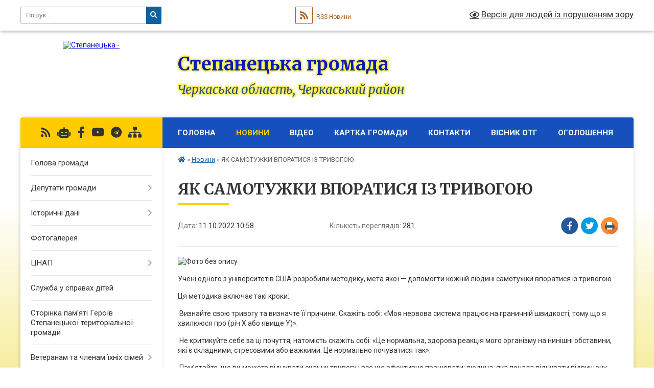

--- FILE ---
content_type: text/html; charset=UTF-8
request_url: https://stepanecka-gromada.gov.ua/news/1665475249/
body_size: 18242
content:
<!DOCTYPE html>
<html lang="uk">
<head>
	<!--[if IE]><meta http-equiv="X-UA-Compatible" content="IE=edge"><![endif]-->
	<meta charset="utf-8">
	<meta name="viewport" content="width=device-width, initial-scale=1">
	<!--[if IE]><script>
		document.createElement('header');
		document.createElement('nav');
		document.createElement('main');
		document.createElement('section');
		document.createElement('article');
		document.createElement('aside');
		document.createElement('footer');
		document.createElement('figure');
		document.createElement('figcaption');
	</script><![endif]-->
	<title>ЯК САМОТУЖКИ ВПОРАТИСЯ ІЗ ТРИВОГОЮ | Степанецька громада</title>
	<meta name="description" content=". . Учені одного з університетів США розробили методику, мета якої &amp;mdash; допомогти кожній людині самотужки впоратися із тривогою.. . Ця методика включає такі кроки: . .  Визнайте свою тривогу та визначте її причини. Скажіть собі">
	<meta name="keywords" content="ЯК, САМОТУЖКИ, ВПОРАТИСЯ, ІЗ, ТРИВОГОЮ, |, Степанецька, громада">

	
		<meta property="og:image" content="https://rada.info/upload/users_files/35777400/7e6480c117dc7eb47f0387cd18bf6b58.jpg">
	<meta property="og:image:width" content="1280">
	<meta property="og:image:height" content="1280">
			<meta property="og:title" content="ЯК САМОТУЖКИ ВПОРАТИСЯ ІЗ ТРИВОГОЮ">
				<meta property="og:type" content="article">
	<meta property="og:url" content="https://stepanecka-gromada.gov.ua/news/1665475249/">
		
		<link rel="apple-touch-icon" sizes="57x57" href="https://gromada.org.ua/apple-icon-57x57.png">
	<link rel="apple-touch-icon" sizes="60x60" href="https://gromada.org.ua/apple-icon-60x60.png">
	<link rel="apple-touch-icon" sizes="72x72" href="https://gromada.org.ua/apple-icon-72x72.png">
	<link rel="apple-touch-icon" sizes="76x76" href="https://gromada.org.ua/apple-icon-76x76.png">
	<link rel="apple-touch-icon" sizes="114x114" href="https://gromada.org.ua/apple-icon-114x114.png">
	<link rel="apple-touch-icon" sizes="120x120" href="https://gromada.org.ua/apple-icon-120x120.png">
	<link rel="apple-touch-icon" sizes="144x144" href="https://gromada.org.ua/apple-icon-144x144.png">
	<link rel="apple-touch-icon" sizes="152x152" href="https://gromada.org.ua/apple-icon-152x152.png">
	<link rel="apple-touch-icon" sizes="180x180" href="https://gromada.org.ua/apple-icon-180x180.png">
	<link rel="icon" type="image/png" sizes="192x192"  href="https://gromada.org.ua/android-icon-192x192.png">
	<link rel="icon" type="image/png" sizes="32x32" href="https://gromada.org.ua/favicon-32x32.png">
	<link rel="icon" type="image/png" sizes="96x96" href="https://gromada.org.ua/favicon-96x96.png">
	<link rel="icon" type="image/png" sizes="16x16" href="https://gromada.org.ua/favicon-16x16.png">
	<link rel="manifest" href="https://gromada.org.ua/manifest.json">
	<meta name="msapplication-TileColor" content="#ffffff">
	<meta name="msapplication-TileImage" content="https://gromada.org.ua/ms-icon-144x144.png">
	<meta name="theme-color" content="#ffffff">
	
	
		<meta name="robots" content="">
	
	<link rel="preconnect" href="https://fonts.googleapis.com">
	<link rel="preconnect" href="https://fonts.gstatic.com" crossorigin>
	<link href="https://fonts.googleapis.com/css?family=Merriweather:400i,700|Roboto:400,400i,700,700i&amp;subset=cyrillic-ext" rel="stylesheet">

    <link rel="preload" href="https://cdnjs.cloudflare.com/ajax/libs/font-awesome/5.9.0/css/all.min.css" as="style">
	<link rel="stylesheet" href="https://cdnjs.cloudflare.com/ajax/libs/font-awesome/5.9.0/css/all.min.css" integrity="sha512-q3eWabyZPc1XTCmF+8/LuE1ozpg5xxn7iO89yfSOd5/oKvyqLngoNGsx8jq92Y8eXJ/IRxQbEC+FGSYxtk2oiw==" crossorigin="anonymous" referrerpolicy="no-referrer" />
	
    <link rel="preload" href="//gromada.org.ua/themes/nature/css/styles_vip.css?v=3.31" as="style">
	<link rel="stylesheet" href="//gromada.org.ua/themes/nature/css/styles_vip.css?v=3.31">
	<link rel="stylesheet" href="//gromada.org.ua/themes/nature/css/9917/theme_vip.css?v=1769907536">
	
		<!--[if lt IE 9]>
	<script src="https://oss.maxcdn.com/html5shiv/3.7.2/html5shiv.min.js"></script>
	<script src="https://oss.maxcdn.com/respond/1.4.2/respond.min.js"></script>
	<![endif]-->
	<!--[if gte IE 9]>
	<style type="text/css">
		.gradient { filter: none; }
	</style>
	<![endif]-->

</head>
<body class="">

	<a href="#top_menu" class="skip-link link" aria-label="Перейти до головного меню (Alt+1)" accesskey="1">Перейти до головного меню (Alt+1)</a>
	<a href="#left_menu" class="skip-link link" aria-label="Перейти до бічного меню (Alt+2)" accesskey="2">Перейти до бічного меню (Alt+2)</a>
    <a href="#main_content" class="skip-link link" aria-label="Перейти до головного вмісту (Alt+3)" accesskey="3">Перейти до текстового вмісту (Alt+3)</a>



		<div id="all_screen">

						<section class="search_menu">
				<div class="wrap">
					<div class="row">
						<div class="grid-25 fl">
							<form action="https://stepanecka-gromada.gov.ua/search/" class="search">
								<input type="text" name="q" value="" placeholder="Пошук..." aria-label="Введіть пошукову фразу" required>
								<button type="submit" name="search" value="y" aria-label="Натисніть для здійснення пошуку"><i class="fa fa-search"></i></button>
							</form>
							<a id="alt_version_eye" href="#" title="Версія для людей із порушенням зору" onclick="return set_special('67af7df046d3d24a20f57b1740da64eb0eb1333c');"><i class="far fa-eye"></i></a>
						</div>
						<div class="grid-75">
							<div class="row">
								<div class="grid-25" style="padding-top: 13px;">
									<div id="google_translate_element"></div>
								</div>
								<div class="grid-25" style="padding-top: 13px;">
									<a href="https://gromada.org.ua/rss/9917/" class="rss" title="RSS-стрічка"><span><i class="fa fa-rss"></i></span> RSS-Новини</a>
								</div>
								<div class="grid-50 alt_version_block">

									<div class="alt_version">
										<a href="#" class="set_special_version" onclick="return set_special('67af7df046d3d24a20f57b1740da64eb0eb1333c');"><i class="far fa-eye"></i> Версія для людей із порушенням зору</a>
									</div>

								</div>
								<div class="clearfix"></div>
							</div>
						</div>
						<div class="clearfix"></div>
					</div>
				</div>
			</section>
			
			<header>
				<div class="wrap">
					<div class="row">

						<div class="grid-25 logo fl">
							<a href="https://stepanecka-gromada.gov.ua/" id="logo">
								<img src="https://rada.info/upload/users_files/35777400/gerb/stepancy_gerb_png-1.png" alt="Степанецька - ">
							</a>
						</div>
						<div class="grid-75 title fr">
							<div class="slogan_1">Степанецька громада</div>
							<div class="slogan_2">Черкаська область, Черкаський район</div>
						</div>
						<div class="clearfix"></div>

					</div>
				</div>
			</header>

			<div class="wrap">
				<section class="middle_block">

					<div class="row">
						<div class="grid-75 fr">
							<nav class="main_menu" id="top_menu">
								<ul>
																		<li class="">
										<a href="https://stepanecka-gromada.gov.ua/main/">Головна</a>
																													</li>
																		<li class="active">
										<a href="https://stepanecka-gromada.gov.ua/news/">Новини</a>
																													</li>
																		<li class=" has-sub">
										<a href="https://stepanecka-gromada.gov.ua/video-21-26-20-03-10-2017/">Відео</a>
																				<button onclick="return show_next_level(this);" aria-label="Показати підменю"></button>
																														<ul>
																						<li>
												<a href="https://stepanecka-gromada.gov.ua/reportazh-1523451910/">Репортаж</a>
																																			</li>
																																</ul>
																			</li>
																		<li class="">
										<a href="https://stepanecka-gromada.gov.ua/structure/">Картка громади</a>
																													</li>
																		<li class="">
										<a href="https://stepanecka-gromada.gov.ua/feedback/">Контакти</a>
																													</li>
																		<li class="">
										<a href="https://stepanecka-gromada.gov.ua/visnik-otg-14-15-15-13-12-2017/">Вісник ОТГ</a>
																													</li>
																		<li class=" has-sub">
										<a href="https://stepanecka-gromada.gov.ua/more_news/">Оголошення</a>
																				<button onclick="return show_next_level(this);" aria-label="Показати підменю"></button>
																														<ul>
																						<li>
												<a href="https://stepanecka-gromada.gov.ua/aktualni-zbori-koshtiv-16-33-47-05-04-2023/">Актуальні збори коштів</a>
																																			</li>
																																</ul>
																			</li>
																										</ul>

								<button class="menu-button" id="open-button" tabindex="-1"><i class="fas fa-bars"></i> Меню сайту</button>

							</nav>
							<div class="clearfix"></div>

														<section class="bread_crumbs">
								<div xmlns:v="http://rdf.data-vocabulary.org/#"><a href="https://stepanecka-gromada.gov.ua/" title="Головна сторінка"><i class="fas fa-home"></i></a> &raquo; <a href="https://stepanecka-gromada.gov.ua/news/" aria-current="page">Новини</a>  &raquo; <span>ЯК САМОТУЖКИ ВПОРАТИСЯ ІЗ ТРИВОГОЮ</span></div>
							</section>
							
							<main id="main_content">

																											<h1>ЯК САМОТУЖКИ ВПОРАТИСЯ ІЗ ТРИВОГОЮ</h1>


<div class="row">
	<div class="grid-30 one_news_date">
		Дата: <span>11.10.2022 10:58</span>
	</div>
	<div class="grid-30 one_news_count">
		Кількість переглядів: <span>281</span>
	</div>
		<div class="grid-30 one_news_socials">
		<button class="social_share" data-type="fb" aria-label="Поширити у Фейсбук"><img src="//gromada.org.ua/themes/nature/img/share/fb.png" alt="Іконака Фейсбук"></button>
		<button class="social_share" data-type="tw" aria-label="Поширити у Твітер"><img src="//gromada.org.ua/themes/nature/img/share/tw.png" alt="Іконка Твітер"></button>
		<button class="print_btn" onclick="window.print();" aria-label="Надрукувати"><img src="//gromada.org.ua/themes/nature/img/share/print.png" alt="Іконка принтеру"></button>
	</div>
		<div class="clearfix"></div>
</div>

<hr>

<p><img alt="Фото без опису"  alt="" src="https://rada.info/upload/users_files/35777400/7e6480c117dc7eb47f0387cd18bf6b58.jpg" style="width: 1280px; height: 1280px;" /></p>

<p>Учені одного з університетів США розробили методику, мета якої &mdash; допомогти кожній людині самотужки впоратися із тривогою.</p>

<p>Ця методика включає такі кроки:&nbsp;</p>

<p>&nbsp;Визнайте свою тривогу та визначте її причини. Скажіть собі: &laquo;Моя нервова система працює на граничній швидкості, тому що я хвилююся про (річ Х або явище Y)&raquo;.</p>

<p>&nbsp;Не критикуйте себе за ці почуття, натомість скажіть собі: &laquo;Це нормальна, здорова реакція мого організму на нинішні обставини, які є складними, стресовими або важкими. Це нормально почуватися так&raquo;.</p>

<p>&nbsp;Пам&rsquo;ятайте, що ви можете відчувати сильну тривогу і все ще ефективно працювати: людина, яка почала відчувати підвищену тривожність, може ще протягом тривалого часу працювати цілком добре &mdash; так само, як вона робила це раніше.&nbsp;</p>

<p>Згадайте попередні моменти в мирний час, коли ви сильно хвилювалися, але все одно успішно робили те, що було потрібно.&nbsp;</p>

<p>Можливо, раніше у вашому житті були моменти, сповнені тривоги перед подією чи зустріччю, проте пізніше хтось (наприклад, ваш керівник на роботі) сказав, що ви чудово впоралися з роботою.</p>

<p>&nbsp;Правильно осмислюйте те, що відбувається. Напади паніки часто викликають у вас відчуття, ніби ви вмираєте або маєте серцевий напад.&nbsp;</p>

<p>Нагадайте собі: &laquo;У мене напад паніки, але він нешкідливий, тимчасовий, і мені нічого не потрібно робити&raquo;.&nbsp;</p>

<p>Крім того, майте на увазі, що те, що ви відчуваєте під час панічного нападу, насправді є протилежним реальним ознакам неминучої смерті. У даному випадку ваше тіло активує реакцію &laquo;борись або тікай&raquo;, тобто систему, що виникла в людей у процесі еволюції, систему, яка сприяє виживанню.</p>

<p>&nbsp;Перевіряйте свої думки. Люди із тривожністю часто зосереджуються на найгірших сценаріях. Щоб подолати ці тривоги, подумайте, наскільки вони реальні.&nbsp;</p>

<p>Скажімо, ви нервуєте через складну ситуацію, яка виникла на роботі. Замість того, щоб думати про якісь вчинки, зумовлені відчаєм, скажіть собі: &laquo;Я нервую, але я готовий. Деякі речі підуть добре, а деякі &mdash; ні&raquo;.&nbsp;</p>

<p>Переосмислення ваших страхів допомагає навчити ваш мозок знаходити раціональний спосіб справлятися зі своїми тривожними думками.</p>

<p>Продовження в наступних публікаціях.</p>

<p>Юлія Ворман, практичний психолог<br />
Джерело: Mozok. Ua</p>
<div class="clearfix"></div>

<hr>



<p><a href="https://stepanecka-gromada.gov.ua/news/" class="btn btn-grey">&laquo; повернутися</a></p>																	
							</main>
						</div>
						<div class="grid-25 fl">

							<div class="project_name">
								<a href="https://gromada.org.ua/rss/9917/" rel="nofollow" target="_blank" title="RSS-стрічка новин сайту"><i class="fas fa-rss"></i></a>
																<a href="https://stepanecka-gromada.gov.ua/feedback/#chat_bot" title="Наша громада в смартфоні"><i class="fas fa-robot"></i></a>
																																<a href="https://www.facebook.com/profile.php?id=100068970617449" rel="nofollow" target="_blank" title="Приєднуйтесь до нас у Facebook"><i class="fab fa-facebook-f"></i></a>								<a href="https://www.youtube.com/channel/UC6XhHfEn2JvjvSMeSc-Vt0w" rel="nofollow" target="_blank" title="Наш Youtube-канал"><i class="fab fa-youtube"></i></a>								<a href="https://t.me/stepanetska" rel="nofollow" target="_blank" title="Група в Телеграм"><i class="fab fa-telegram"></i></a>								<a href="https://stepanecka-gromada.gov.ua/sitemap/" title="Мапа сайту"><i class="fas fa-sitemap"></i></a>
							</div>
							<aside class="left_sidebar">
				
								
																<nav class="sidebar_menu" id="left_menu">
									<ul>
																				<li class="">
											<a href="https://stepanecka-gromada.gov.ua/golova-gromadi-14-13-37-13-07-2017/">Голова громади</a>
																																</li>
																				<li class=" has-sub">
											<a href="https://stepanecka-gromada.gov.ua/deputati-gromadi-22-16-37-24-07-2017/">Депутати громади</a>
																						<button onclick="return show_next_level(this);" aria-label="Показати підменю"></button>
																																	<i class="fa fa-chevron-right"></i>
											<ul>
																								<li class="">
													<a href="https://stepanecka-gromada.gov.ua/deputati-gromadi-22-17-33-24-07-2017/">Депутати громади</a>
																																						</li>
																								<li class="">
													<a href="https://stepanecka-gromada.gov.ua/postijni-komisii-stepaneckoi-silskoi-radi-22-21-14-24-07-2017/">Постійні комісії Степанецької сільської ради</a>
																																						</li>
																																			</ul>
																					</li>
																				<li class=" has-sub">
											<a href="https://stepanecka-gromada.gov.ua/istorichni-dani-10-06-55-11-06-2025/">Історичні дані</a>
																						<button onclick="return show_next_level(this);" aria-label="Показати підменю"></button>
																																	<i class="fa fa-chevron-right"></i>
											<ul>
																								<li class="">
													<a href="https://stepanecka-gromada.gov.ua/stepanci-15-01-03-18-07-2025/">Степанці</a>
																																						</li>
																								<li class="">
													<a href="https://stepanecka-gromada.gov.ua/martinivskij-okrug-15-01-22-18-07-2025/">Мартинівський округ</a>
																																						</li>
																								<li class="">
													<a href="https://stepanecka-gromada.gov.ua/taganchanskij-okrug-15-01-52-18-07-2025/">Таганчанський округ</a>
																																						</li>
																								<li class="">
													<a href="https://stepanecka-gromada.gov.ua/berkozivskij-okrug-15-02-05-18-07-2025/">Беркозівський округ</a>
																																						</li>
																								<li class="">
													<a href="https://stepanecka-gromada.gov.ua/kopijuvatskij-okrug-15-02-22-18-07-2025/">Копіюватський округ</a>
																																						</li>
																								<li class="">
													<a href="https://stepanecka-gromada.gov.ua/polstvinskij-okrug-15-02-40-18-07-2025/">Полствинський округ</a>
																																						</li>
																																			</ul>
																					</li>
																				<li class="">
											<a href="https://stepanecka-gromada.gov.ua/photo/">Фотогалерея</a>
																																</li>
																				<li class=" has-sub">
											<a href="https://stepanecka-gromada.gov.ua/cnap-14-00-27-20-07-2020/">ЦНАП</a>
																						<button onclick="return show_next_level(this);" aria-label="Показати підменю"></button>
																																	<i class="fa fa-chevron-right"></i>
											<ul>
																								<li class="">
													<a href="https://stepanecka-gromada.gov.ua/pro-cnap-14-01-07-20-07-2020/">ПРО ЦНАП</a>
																																						</li>
																								<li class="">
													<a href="https://stepanecka-gromada.gov.ua/kontakti-15-34-09-18-07-2023/">КОНТАКТИ</a>
																																						</li>
																								<li class="">
													<a href="https://stepanecka-gromada.gov.ua/rezhim-roboti-14-04-44-20-07-2020/">Розклад роботи</a>
																																						</li>
																								<li class="">
													<a href="https://stepanecka-gromada.gov.ua/perelik-administrativnih-poslug-11-26-29-29-09-2020/">ПЕРЕЛІК АДМІНІСТРАТИВНИХ ПОСЛУГ</a>
																																						</li>
																								<li class="">
													<a href="https://stepanecka-gromada.gov.ua/viizne-vrm-cnap-14-54-38-20-01-2025/">Виїзне ВРМ ЦНАП</a>
																																						</li>
																								<li class="">
													<a href="https://stepanecka-gromada.gov.ua/servis-mobilnij-administrator-15-24-31-20-12-2024/">Сервіс "Мобільний адміністратор"</a>
																																						</li>
																								<li class="">
													<a href="https://stepanecka-gromada.gov.ua/normativnopravovi-dokumenti-14-03-46-20-07-2020/">НОРМАТИВНО-ПРАВОВІ ДОКУМЕНТИ</a>
																																						</li>
																																			</ul>
																					</li>
																				<li class="">
											<a href="https://stepanecka-gromada.gov.ua/sluzhba-u-spravah-ditej-16-09-12-11-12-2025/">Служба у справах дітей</a>
																																</li>
																				<li class="">
											<a href="https://stepanecka-gromada.gov.ua/storinka-pamyati-geroiv-stepaneckoi-teritorialnoi-gromadi-12-50-28-03-04-2023/">Сторінка пам'яті Героїв Степанецької територіальної громади</a>
																																</li>
																				<li class=" has-sub">
											<a href="https://stepanecka-gromada.gov.ua/veteranam-ta-chlenam-ihnih-simej-14-09-35-02-07-2024/">Ветеранам та членам їхніх сімей</a>
																						<button onclick="return show_next_level(this);" aria-label="Показати підменю"></button>
																																	<i class="fa fa-chevron-right"></i>
											<ul>
																								<li class="">
													<a href="https://stepanecka-gromada.gov.ua/garantii-pilgi-ta-statusi-16-14-40-02-07-2024/">Гарантії, пільги та статуси</a>
																																						</li>
																								<li class="">
													<a href="https://stepanecka-gromada.gov.ua/derzhavni-poslugi-dlya-zahisnikiv-i-zahisnic-—-na-gidi-14-32-36-02-07-2024/">Державні послуги для захисників і захисниць — на Гіді</a>
																																						</li>
																								<li class="">
													<a href="https://stepanecka-gromada.gov.ua/administrativni-poslugi-dlya-veteraniv-11-41-03-07-03-2025/">Адміністративні послуги для ветеранів</a>
																																						</li>
																																			</ul>
																					</li>
																				<li class="">
											<a href="https://stepanecka-gromada.gov.ua/anonsi-14-51-37-15-12-2017/">Анонси</a>
																																</li>
																				<li class="">
											<a href="https://stepanecka-gromada.gov.ua/volonterstvo-12-49-05-06-04-2023/">Волонтерство</a>
																																</li>
																				<li class="">
											<a href="https://stepanecka-gromada.gov.ua/sport-14-37-30-11-04-2023/">Спорт</a>
																																</li>
																				<li class="">
											<a href="https://stepanecka-gromada.gov.ua/docs/">Архів документів</a>
																																</li>
																				<li class="">
											<a href="https://stepanecka-gromada.gov.ua/proekt-statutu-stepaneckoi-ob’ednanoi-teritorialnoi-gromadi-22-43-50-25-07-2017/">Статут громади</a>
																																</li>
																				<li class="">
											<a href="https://stepanecka-gromada.gov.ua/perelik-dijuchih-program-11-43-46-09-01-2018/">Перелік діючих програм</a>
																																</li>
																				<li class=" has-sub">
											<a href="https://stepanecka-gromada.gov.ua/bjudzhet-15-41-09-15-01-2018/">Бюджет</a>
																						<button onclick="return show_next_level(this);" aria-label="Показати підменю"></button>
																																	<i class="fa fa-chevron-right"></i>
											<ul>
																								<li class=" has-sub">
													<a href="https://stepanecka-gromada.gov.ua/prognoz-bjudzhetu-12-49-00-08-07-2025/">Прогноз бюджету</a>
																										<button onclick="return show_next_level(this);" aria-label="Показати підменю"></button>
																																							<i class="fa fa-chevron-right"></i>
													<ul>
																												<li><a href="https://stepanecka-gromada.gov.ua/prognoz-bjudzhetu-na-2026-2028-roki-12-52-00-08-07-2025/">Прогноз Бюджету на 2026 - 2028 роки</a></li>
																																									</ul>
																									</li>
																																			</ul>
																					</li>
																				<li class=" has-sub">
											<a href="https://stepanecka-gromada.gov.ua/rezultati-poimennogo-golosuvannya-15-10-56-13-12-2017/">Результати поіменного голосування</a>
																						<button onclick="return show_next_level(this);" aria-label="Показати підменю"></button>
																																	<i class="fa fa-chevron-right"></i>
											<ul>
																								<li class="">
													<a href="https://stepanecka-gromada.gov.ua/8-sesiya-viii-sklikannya-13-grudnya-2017-roku-15-14-41-13-12-2017/">8 сесія VІІІ скликання</a>
																																						</li>
																								<li class="">
													<a href="https://stepanecka-gromada.gov.ua/9-sesiya-viii-sklikannya-22-grudnya-2017-roku-16-13-04-22-12-2017/">9 сесія VІІІ скликання</a>
																																						</li>
																								<li class="">
													<a href="https://stepanecka-gromada.gov.ua/10-sesiya-viii-sklikannya-12-sichnya-2018-roku-16-15-57-12-01-2018/">10 сесія VІІІ скликання</a>
																																						</li>
																								<li class="">
													<a href="https://stepanecka-gromada.gov.ua/11-sesiya-viii-sklikannya-12-sichnya-2018-roku-13-04-11-15-02-2018/">11 сесія VІІІ скликання</a>
																																						</li>
																								<li class="">
													<a href="https://stepanecka-gromada.gov.ua/12-sesiya-viii-sklikannya-21-bereznya-2018-roku-18-08-41-21-03-2018/">12 сесія VІІІ скликання</a>
																																						</li>
																								<li class="">
													<a href="https://stepanecka-gromada.gov.ua/13-sesiya-viii-sklikannya-11-kvitnya-2018-roku-1523444957/">13 сесія VІІІ скликання</a>
																																						</li>
																								<li class="">
													<a href="https://stepanecka-gromada.gov.ua/14-sesiya-viii-sklikannya-1527694941/">14 сесія VIII скликання</a>
																																						</li>
																								<li class="">
													<a href="https://stepanecka-gromada.gov.ua/15-sesiya-viii-sklikannya-1536765606/">15 сесія VIII скликання</a>
																																						</li>
																								<li class="">
													<a href="https://stepanecka-gromada.gov.ua/16-sesiya-viii-sklikannya-1538571605/">16 сесія VIII скликання</a>
																																						</li>
																								<li class="">
													<a href="https://stepanecka-gromada.gov.ua/17-sesiya-viii-sklikannya-0612-2018-roku-1-zasidannya-15-22-17-21-12-2018/">17 СЕСІЯ VІІІ скликання</a>
																																						</li>
																								<li class="">
													<a href="https://stepanecka-gromada.gov.ua/18-sesiya-viii-sklikannya-30-sichnya-2019-roku-17-22-10-30-01-2019/">18 сесія VІІІ скликання</a>
																																						</li>
																								<li class="">
													<a href="https://stepanecka-gromada.gov.ua/19-sesiya-viii-sklikannya-i-zasidannya-vid-27ljutogo-2019-roku-18-38-35-27-02-2019/">19 сесія VІІІ скликання</a>
																																						</li>
																								<li class="">
													<a href="https://stepanecka-gromada.gov.ua/20-sesiya-viii-sklikannya-21-10-23-19-04-2019/">20 сесія VІІІ скликання</a>
																																						</li>
																								<li class="">
													<a href="https://stepanecka-gromada.gov.ua/21-sesiya-viii-sklikannya-18-16-39-03-07-2019/">21 сесія VІІІ скликання</a>
																																						</li>
																								<li class="">
													<a href="https://stepanecka-gromada.gov.ua/22-sesiya-viii-sklikannya-12-22-00-10-09-2019/">22 сесія VІІІ скликання</a>
																																						</li>
																								<li class="">
													<a href="https://stepanecka-gromada.gov.ua/22-sesiya-viii-sklikannya-09-24-50-19-10-2019/">22 сесія VІІІ скликання</a>
																																						</li>
																								<li class="">
													<a href="https://stepanecka-gromada.gov.ua/23-sesiya-viii-sklikannya-17-59-10-08-11-2019/">23 сесія VІІІ скликання</a>
																																						</li>
																								<li class="">
													<a href="https://stepanecka-gromada.gov.ua/24-sesiya-viii-sklikannya-18-51-02-23-12-2019/">24 сесія VІІІ скликання</a>
																																						</li>
																								<li class="">
													<a href="https://stepanecka-gromada.gov.ua/25-sesiya-viii-sklikannya-19-24-51-23-01-2020/">25 сесія VІІІ скликання</a>
																																						</li>
																								<li class="">
													<a href="https://stepanecka-gromada.gov.ua/26-sesiya-viii-sklikannya-17-02-28-25-03-2020/">26 сесія VІІІ скликання</a>
																																						</li>
																								<li class="">
													<a href="https://stepanecka-gromada.gov.ua/27-sesiya-viii-sklikannya-16-27-14-01-07-2020/">27 сесія VІІІ скликання</a>
																																						</li>
																								<li class="">
													<a href="https://stepanecka-gromada.gov.ua/28-sesiya-viii-sklikannya-14-04-38-11-09-2020/">28 сесія VІІІ скликання</a>
																																						</li>
																								<li class="">
													<a href="https://stepanecka-gromada.gov.ua/1-sesiya-ih-sklikannya-13-53-37-18-11-2020/">1 сесія ІХ скликання</a>
																																						</li>
																								<li class="">
													<a href="https://stepanecka-gromada.gov.ua/2-sesiya-ih-sklikannya-15-02-19-11-12-2020/">2 сесія ІХ скликання</a>
																																						</li>
																								<li class="">
													<a href="https://stepanecka-gromada.gov.ua/3-sesiya-ih-sklikannya-15-20-43-22-01-2021/">3 сесія ІХ скликання</a>
																																						</li>
																								<li class="">
													<a href="https://stepanecka-gromada.gov.ua/4-sesiya-ih-sklikannya-14-23-34-26-03-2021/">4 сесія ІХ скликання</a>
																																						</li>
																								<li class="">
													<a href="https://stepanecka-gromada.gov.ua/5-sesiya-ih-sklikannya-15-45-56-06-04-2021/">5 сесія ІХ скликання</a>
																																						</li>
																								<li class="">
													<a href="https://stepanecka-gromada.gov.ua/6-sesiya-ih-sklikannya-15-28-17-30-04-2021/">6 сесія ІХ скликання</a>
																																						</li>
																								<li class="">
													<a href="https://stepanecka-gromada.gov.ua/7-sesiya-ih-sklikannya-14-49-28-26-05-2021/">7 сесія ІХ скликання</a>
																																						</li>
																								<li class="">
													<a href="https://stepanecka-gromada.gov.ua/8-sesiya-ih-sklikannya-17-44-50-23-07-2021/">8 сесія ІХ скликання</a>
																																						</li>
																								<li class="">
													<a href="https://stepanecka-gromada.gov.ua/9-sesiya-ih-sklikannya-14-00-10-28-09-2021/">9 сесія ІХ скликання</a>
																																						</li>
																								<li class="">
													<a href="https://stepanecka-gromada.gov.ua/10-sesiya-ih-sklikannya-15-01-56-26-11-2021/">10 сесія ІХ скликання</a>
																																						</li>
																								<li class="">
													<a href="https://stepanecka-gromada.gov.ua/11-sesiya-ih-sklikannya-15-52-21-23-12-2021/">11 сесія ІХ скликання</a>
																																						</li>
																								<li class="">
													<a href="https://stepanecka-gromada.gov.ua/12-sesiya-ih-sklikannya-14-16-16-28-01-2022/">12 сесія ІХ скликання</a>
																																						</li>
																								<li class="">
													<a href="https://stepanecka-gromada.gov.ua/13-sesiya-ih-sklikannya-13-37-17-15-02-2022/">13 сесія ІХ скликання</a>
																																						</li>
																								<li class="">
													<a href="https://stepanecka-gromada.gov.ua/14-sesiya-ih-sklikannya-20-12-57-05-03-2022/">14 сесія ІХ скликання</a>
																																						</li>
																								<li class="">
													<a href="https://stepanecka-gromada.gov.ua/14-sesiya-ih-sklikannya-20-12-58-05-03-2022/">15 сесія ІХ скликання</a>
																																						</li>
																								<li class="">
													<a href="https://stepanecka-gromada.gov.ua/16-sesiya-ih-sklikannya-10-00-39-14-03-2022/">16 сесія ІХ скликання</a>
																																						</li>
																								<li class="">
													<a href="https://stepanecka-gromada.gov.ua/17-sesiya-ih-sklikannya-10-53-37-28-03-2022/">17 сесія ІХ скликання</a>
																																						</li>
																								<li class="">
													<a href="https://stepanecka-gromada.gov.ua/18-sesiya-ih-sklikannya-13-51-22-06-05-2022/">18 сесія ІХ скликання</a>
																																						</li>
																								<li class="">
													<a href="https://stepanecka-gromada.gov.ua/19-sesiya-ih-sklikannya-14-43-53-15-07-2022/">19 сесія ІХ скликання</a>
																																						</li>
																								<li class="">
													<a href="https://stepanecka-gromada.gov.ua/20-sesiya-ih-sklikannya-14-14-57-19-10-2022/">20 сесія ІХ скликання</a>
																																						</li>
																								<li class="">
													<a href="https://stepanecka-gromada.gov.ua/21-sesiya-ih-sklikannya-13-59-21-21-12-2022/">21 сесія ІХ скликання</a>
																																						</li>
																								<li class="">
													<a href="https://stepanecka-gromada.gov.ua/22-sesiya-ix-sklikannya-16-01-23-01-02-2023/">22 сесія IX скликання</a>
																																						</li>
																								<li class="">
													<a href="https://stepanecka-gromada.gov.ua/23-sesiya-ix-sklikannya-14-07-21-12-04-2023/">23 сесія IX скликання</a>
																																						</li>
																								<li class="">
													<a href="https://stepanecka-gromada.gov.ua/24-sesiya-ix-sklikannya-14-52-27-21-06-2023/">24 сесія IX скликання</a>
																																						</li>
																								<li class="">
													<a href="https://stepanecka-gromada.gov.ua/25-sesiya-ix-sklikannya-15-09-58-26-07-2023/">25 сесія IX скликання</a>
																																						</li>
																								<li class="">
													<a href="https://stepanecka-gromada.gov.ua/26-sesiya-ix-sklikannya-15-03-28-30-08-2023/">26 сесія IX скликання</a>
																																						</li>
																								<li class="">
													<a href="https://stepanecka-gromada.gov.ua/27-sesiya-ix-sklikannya-14-05-31-09-10-2023/">27 сесія IX скликання</a>
																																						</li>
																								<li class="">
													<a href="https://stepanecka-gromada.gov.ua/28-sesiya-ix-sklikannya-14-55-21-17-11-2023/">28 сесія IX скликання</a>
																																						</li>
																								<li class="">
													<a href="https://stepanecka-gromada.gov.ua/29-sesiya-ix-sklikannya-15-35-04-15-12-2023/">29 сесія IX скликання</a>
																																						</li>
																								<li class="">
													<a href="https://stepanecka-gromada.gov.ua/30-sesiya-ix-sklikannya-15-36-28-24-01-2024/">30 сесія IX скликання</a>
																																						</li>
																								<li class="">
													<a href="https://stepanecka-gromada.gov.ua/31-sesiya-ix-sklikannya-14-57-54-13-03-2024/">31 сесія IX скликання</a>
																																						</li>
																								<li class="">
													<a href="https://stepanecka-gromada.gov.ua/32-sesiya-ix-sklikannya-17-31-44-25-04-2024/">32 сесія IX скликання</a>
																																						</li>
																								<li class="">
													<a href="https://stepanecka-gromada.gov.ua/33-sesiya-ix-sklikannya-19-48-56-29-05-2024/">33 сесія IX скликання</a>
																																						</li>
																								<li class="">
													<a href="https://stepanecka-gromada.gov.ua/34-sesiya-ix-sklikannya-13-33-30-28-06-2024/">34 сесія IX скликання</a>
																																						</li>
																								<li class="">
													<a href="https://stepanecka-gromada.gov.ua/35-sesiya-ix-sklikannya-14-56-31-07-08-2024/">35 сесія IX скликання</a>
																																						</li>
																								<li class="">
													<a href="https://stepanecka-gromada.gov.ua/36-sesiya-ix-sklikannya-15-28-51-11-09-2024/">36 сесія IX скликання</a>
																																						</li>
																								<li class="">
													<a href="https://stepanecka-gromada.gov.ua/37-sesiya-ix-sklikannya-16-01-51-23-10-2024/">37 сесія IX скликання</a>
																																						</li>
																								<li class="">
													<a href="https://stepanecka-gromada.gov.ua/38-sesiya-ix-sklikannya-14-54-56-25-11-2024/">38 сесія IX скликання</a>
																																						</li>
																								<li class="">
													<a href="https://stepanecka-gromada.gov.ua/39-sesiya-ix-sklikannya-17-08-58-16-12-2024/">39 сесія IX скликання</a>
																																						</li>
																								<li class="">
													<a href="https://stepanecka-gromada.gov.ua/40-sesiya-ix-sklikannya-21-07-12-29-01-2025/">40 сесія IX скликання</a>
																																						</li>
																								<li class="">
													<a href="https://stepanecka-gromada.gov.ua/41-sesiya-ix-sklikannya-16-30-39-14-03-2025/">41 сесія IX скликання</a>
																																						</li>
																								<li class="">
													<a href="https://stepanecka-gromada.gov.ua/42-sesiya-ix-sklikannya-15-25-53-25-04-2025/">42 сесія IX скликання</a>
																																						</li>
																								<li class="">
													<a href="https://stepanecka-gromada.gov.ua/43-sesiya-ix-sklikannya-16-29-26-03-06-2025/">43 сесія IX скликання</a>
																																						</li>
																								<li class="">
													<a href="https://stepanecka-gromada.gov.ua/44-sesiya-ix-sklikannya-19-53-32-30-07-2025/">44 сесія IX скликання</a>
																																						</li>
																								<li class="">
													<a href="https://stepanecka-gromada.gov.ua/45-sesiya-ix-sklikannya-15-58-43-17-09-2025/">45 сесія IX скликання</a>
																																						</li>
																								<li class="">
													<a href="https://stepanecka-gromada.gov.ua/46-sesiya-ix-sklikannya-17-28-07-31-10-2025/">46 сесія IX скликання</a>
																																						</li>
																								<li class="">
													<a href="https://stepanecka-gromada.gov.ua/47-sesiya-ix-sklikannya-14-16-25-19-12-2025/">47 сесія IX скликання</a>
																																						</li>
																																			</ul>
																					</li>
																				<li class="">
											<a href="https://stepanecka-gromada.gov.ua/zhitlovokomunalni-pitannya-11-12-43-26-01-2026/">Житлово-комунальні питання</a>
																																</li>
																				<li class=" has-sub">
											<a href="https://stepanecka-gromada.gov.ua/publichni-investicii-14-23-31-23-09-2025/">Публічні інвестиції</a>
																						<button onclick="return show_next_level(this);" aria-label="Показати підменю"></button>
																																	<i class="fa fa-chevron-right"></i>
											<ul>
																								<li class="">
													<a href="https://stepanecka-gromada.gov.ua/komisiya-z-pitan-rozpodilu-publichnih-investicij-14-33-04-13-01-2026/">Комісія з питань розподілу публічних інвестицій</a>
																																						</li>
																																			</ul>
																					</li>
																				<li class=" has-sub">
											<a href="https://stepanecka-gromada.gov.ua/strategiya-2027-16-12-24-19-05-2025/">Стратегія 2027</a>
																						<button onclick="return show_next_level(this);" aria-label="Показати підменю"></button>
																																	<i class="fa fa-chevron-right"></i>
											<ul>
																								<li class="">
													<a href="https://stepanecka-gromada.gov.ua/dovidki-za-pidsumkami-gromadskogo-obgovorennya-ta-konsultacii-z-organami-vladi-14-30-18-03-12-2025/">Довідки за підсумками громадського обговорення та консультації з органами влади</a>
																																						</li>
																								<li class="">
													<a href="https://stepanecka-gromada.gov.ua/dokumenti-08-40-43-05-06-2025/">Документи та презентації</a>
																																						</li>
																								<li class="">
													<a href="https://stepanecka-gromada.gov.ua/novini-08-40-58-05-06-2025/">Новини</a>
																																						</li>
																								<li class="">
													<a href="https://stepanecka-gromada.gov.ua/opituvannya-08-43-13-05-06-2025/">Збір ідей проєктів</a>
																																						</li>
																																			</ul>
																					</li>
																				<li class=" has-sub">
											<a href="https://stepanecka-gromada.gov.ua/dokumenti-11-26-42-22-11-2017/">Рішення сесій</a>
																						<button onclick="return show_next_level(this);" aria-label="Показати підменю"></button>
																																	<i class="fa fa-chevron-right"></i>
											<ul>
																								<li class="">
													<a href="https://stepanecka-gromada.gov.ua/1-sesiya-viii-sklikannya-16-travnya-2017-roku-10-14-57-24-11-2017/">1 сесія VІІІ скликання</a>
																																						</li>
																								<li class="">
													<a href="https://stepanecka-gromada.gov.ua/2-sesiya-20-47-09-01-12-2017/">2 сесія VІІІ скликання</a>
																																						</li>
																								<li class="">
													<a href="https://stepanecka-gromada.gov.ua/3-sesiya-17-54-25-04-12-2017/">3 сесія VІІІ скликання</a>
																																						</li>
																								<li class="">
													<a href="https://stepanecka-gromada.gov.ua/4-sesiya-viii-sklikannya-08-veresnya-2017-roku-15-26-45-28-12-2017/">4 сесія VІІІ скликання</a>
																																						</li>
																								<li class="">
													<a href="https://stepanecka-gromada.gov.ua/5-sesiya-viii-sklikannya-20-veresnya-2017-roku-12-14-59-02-01-2018/">5 сесія VІІІ скликання</a>
																																						</li>
																								<li class="">
													<a href="https://stepanecka-gromada.gov.ua/6-sesiya-viii-sklikannya-06-veresnya-2017-roku-16-31-28-02-01-2018/">6 сесія VІІІ скликання</a>
																																						</li>
																								<li class="">
													<a href="https://stepanecka-gromada.gov.ua/7-sesiya-10-59-11-30-11-2017/">7 сесія VІІІ скликання</a>
																																						</li>
																								<li class="">
													<a href="https://stepanecka-gromada.gov.ua/8-sesiya-viii-sklikannya-13-grudnya-2017-roku-22-40-17-19-12-2017/">8 сесія VІІІ скликання</a>
																																						</li>
																								<li class="">
													<a href="https://stepanecka-gromada.gov.ua/9-sesiya-viii-sklikannya-22-grudnya-2017-roku-14-58-49-26-12-2017/">9 сесія VІІІ скликання</a>
																																						</li>
																								<li class=" has-sub">
													<a href="https://stepanecka-gromada.gov.ua/10-sesiya-viii-sklikannya12-sichnya-2018roku-05-43-44-19-01-2018/">10 сесія VІІІ скликання</a>
																										<button onclick="return show_next_level(this);" aria-label="Показати підменю"></button>
																																							<i class="fa fa-chevron-right"></i>
													<ul>
																												<li><a href="https://stepanecka-gromada.gov.ua/10-sesiya-viii-sklikannya12-sichnya-2018roku-06-02-07-19-01-2018/">10 сесія VІІІ скликання12 січня 2018року</a></li>
																												<li><a href="https://stepanecka-gromada.gov.ua/10-sesiya-viii-sklikannya12-sichnya-2018roku-06-21-48-19-01-2018/">10 сесія VІІІ скликання12 січня 2018року</a></li>
																																									</ul>
																									</li>
																								<li class="">
													<a href="https://stepanecka-gromada.gov.ua/11-sesiya-viii-sklikannya14-ljutogo-2018-roku-23-17-06-16-02-2018/">11 сесія VІІІ скликання</a>
																																						</li>
																								<li class="">
													<a href="https://stepanecka-gromada.gov.ua/12-sesiya-viii-sklikannya-21-bereznya-2018-roku-1522045648/">12 сесія VІІІ скликання</a>
																																						</li>
																								<li class="">
													<a href="https://stepanecka-gromada.gov.ua/13-sesiya-viii-sklikannya-11-kvitnya-2018-roku-1523878207/">13 сесія VІІІ скликання</a>
																																						</li>
																								<li class="">
													<a href="https://stepanecka-gromada.gov.ua/14-sesiya-viii-sklikannya-30-travnya-2018-roku-1527757874/">14 сесія VІІІ скликання</a>
																																						</li>
																								<li class="">
													<a href="https://stepanecka-gromada.gov.ua/15-sesiya-viii-sklikannya-1537190267/">15 сесія VІІІ скликання</a>
																																						</li>
																								<li class="">
													<a href="https://stepanecka-gromada.gov.ua/16-sesiya-viii-sklikannya-1538572032/">16 сесія VІІІ скликання</a>
																																						</li>
																								<li class="">
													<a href="https://stepanecka-gromada.gov.ua/17-sesiya-viii-sklikannya-06-grudnya-2018-roku-23-36-43-06-12-2018/">17 сесія VІІІ скликання</a>
																																						</li>
																								<li class="">
													<a href="https://stepanecka-gromada.gov.ua/18-sesiya-viii-sklikannya-30-sichnya-2019-roku-15-15-09-31-01-2019/">18 сесія VІІІ скликання</a>
																																						</li>
																								<li class="">
													<a href="https://stepanecka-gromada.gov.ua/19-sesiya-viii-sklikannya-27-ljutogo-2019-roku-i-zasidannya-11-53-11-28-02-2019/">19 сесія VІІІ скликання</a>
																																						</li>
																								<li class="">
													<a href="https://stepanecka-gromada.gov.ua/20-sesiya-viii-sklikannya-22-30-54-19-04-2019/">20 сесія VІІІ скликання</a>
																																						</li>
																								<li class="">
													<a href="https://stepanecka-gromada.gov.ua/21-sesiya-viii-sklikannya-13-19-14-05-07-2019/">21 сесія VІІІ скликання</a>
																																						</li>
																								<li class="">
													<a href="https://stepanecka-gromada.gov.ua/22-sesiya-viii-sklikannya-19-06-52-29-08-2019/">22 сесія VІІІ скликання</a>
																																						</li>
																								<li class="">
													<a href="https://stepanecka-gromada.gov.ua/23-sesiya-viii-sklikannya-10-02-30-11-11-2019/">23 сесія VІІІ скликання</a>
																																						</li>
																								<li class="">
													<a href="https://stepanecka-gromada.gov.ua/24-sesiya-viii-sklikannya-10-45-47-25-12-2019/">24 сесія VІІІ скликання</a>
																																						</li>
																								<li class="">
													<a href="https://stepanecka-gromada.gov.ua/25-sesiya-viii-sklikannya-19-24-04-28-01-2020/">25 сесія VІІІ скликання</a>
																																						</li>
																								<li class="">
													<a href="https://stepanecka-gromada.gov.ua/26-sesiya-viii-sklikannya-10-02-27-27-03-2020/">26 сесія VІІІ скликання</a>
																																						</li>
																								<li class="">
													<a href="https://stepanecka-gromada.gov.ua/27-sesiya-viii-sklikannya-12-08-11-02-07-2020/">27 сесія VІІІ скликання</a>
																																						</li>
																								<li class="">
													<a href="https://stepanecka-gromada.gov.ua/28-sesiya-viii-sklikannya-11-19-39-14-09-2020/">28 сесія VІІІ скликання</a>
																																						</li>
																								<li class="">
													<a href="https://stepanecka-gromada.gov.ua/1-sesiya-ih-sklikannya-13-54-35-18-11-2020/">1 сесія ІХ скликання</a>
																																						</li>
																								<li class="">
													<a href="https://stepanecka-gromada.gov.ua/2-sesiya-ih-sklikannya-16-03-08-14-12-2020/">2 сесія ІХ скликання</a>
																																						</li>
																								<li class="">
													<a href="https://stepanecka-gromada.gov.ua/3-sesiya-ih-sklikannya-12-15-09-26-01-2021/">3 сесія ІХ скликання</a>
																																						</li>
																								<li class="">
													<a href="https://stepanecka-gromada.gov.ua/4-sesiya-ih-sklikannya-14-59-40-26-03-2021/">4 сесія ІХ скликання</a>
																																						</li>
																								<li class="">
													<a href="https://stepanecka-gromada.gov.ua/5-sesiya-ih-sklikannya-15-33-10-06-04-2021/">5 сесія ІХ скликання</a>
																																						</li>
																								<li class="">
													<a href="https://stepanecka-gromada.gov.ua/6-sesiya-ih-sklikannya-13-35-00-05-05-2021/">6 сесія ІХ скликання</a>
																																						</li>
																								<li class="">
													<a href="https://stepanecka-gromada.gov.ua/7-sesiya-ih-sklikannya-15-12-15-26-05-2021/">7 сесія ІХ скликання</a>
																																						</li>
																								<li class="">
													<a href="https://stepanecka-gromada.gov.ua/8-sesiya-ih-sklikannya-19-26-00-24-07-2021/">8 сесія ІХ скликання</a>
																																						</li>
																								<li class="">
													<a href="https://stepanecka-gromada.gov.ua/9-sesiya-ih-sklikannya-08-31-32-05-10-2021/">9 сесія ІХ скликання</a>
																																						</li>
																								<li class="">
													<a href="https://stepanecka-gromada.gov.ua/10-sesiya-ih-sklikannya-16-25-34-01-12-2021/">10 сесія ІХ скликання</a>
																																						</li>
																								<li class="">
													<a href="https://stepanecka-gromada.gov.ua/11-sesiya-ih-sklikannya-13-52-29-24-12-2021/">11 сесія ІХ скликання</a>
																																						</li>
																								<li class="">
													<a href="https://stepanecka-gromada.gov.ua/12-sesiya-ih-sklikannya-13-01-28-02-02-2022/">12 сесія ІХ скликання</a>
																																						</li>
																								<li class="">
													<a href="https://stepanecka-gromada.gov.ua/13-sesiya-ih-sklikannya-11-15-46-22-02-2022/">13 сесія ІХ скликання</a>
																																						</li>
																								<li class="">
													<a href="https://stepanecka-gromada.gov.ua/14-sesiya-ih-sklikannya-20-04-50-05-03-2022/">14 сесія ІХ скликання</a>
																																						</li>
																								<li class="">
													<a href="https://stepanecka-gromada.gov.ua/15-sesiya-ih-sklikannya-19-49-36-05-03-2022/">15 сесія ІХ скликання</a>
																																						</li>
																								<li class="">
													<a href="https://stepanecka-gromada.gov.ua/16-sesiya-ih-sklikannya-12-00-52-16-03-2022/">16 сесія ІХ скликання</a>
																																						</li>
																								<li class="">
													<a href="https://stepanecka-gromada.gov.ua/17-sesiya-ih-sklikannya-13-15-34-16-03-2022/">17 сесія ІХ скликання</a>
																																						</li>
																								<li class="">
													<a href="https://stepanecka-gromada.gov.ua/18-sesiya-ih-sklikannya-11-27-53-10-05-2022/">18 сесія ІХ скликання</a>
																																						</li>
																								<li class="">
													<a href="https://stepanecka-gromada.gov.ua/19-sesiya-ih-sklikannya-14-28-52-18-07-2022/">19 сесія ІХ скликання</a>
																																						</li>
																								<li class="">
													<a href="https://stepanecka-gromada.gov.ua/20-sesiya-ih-sklikannya-09-49-22-24-10-2022/">20 сесія ІХ скликання</a>
																																						</li>
																								<li class="">
													<a href="https://stepanecka-gromada.gov.ua/21-sesiya-ix-sklikannya-11-33-32-22-12-2022/">21 сесія IX скликання</a>
																																						</li>
																								<li class="">
													<a href="https://stepanecka-gromada.gov.ua/22-sesiya-ix-sklikannya-14-52-23-02-02-2023/">22 сесія IX скликання</a>
																																						</li>
																								<li class="">
													<a href="https://stepanecka-gromada.gov.ua/23-sesiya-ix-sklikannya-10-28-59-20-02-2023/">23 сесія IX скликання</a>
																																						</li>
																								<li class="">
													<a href="https://stepanecka-gromada.gov.ua/24-sesiya-ix-sklikannya-10-11-25-22-06-2023/">24 сесія IX скликання</a>
																																						</li>
																								<li class="">
													<a href="https://stepanecka-gromada.gov.ua/25-sesiya-ix-sklikannya-12-55-02-27-07-2023/">25 сесія IX скликання</a>
																																						</li>
																								<li class="">
													<a href="https://stepanecka-gromada.gov.ua/26-sesiya-ix-sklikannya-11-58-56-11-09-2023/">26 сесія IX скликання</a>
																																						</li>
																								<li class="">
													<a href="https://stepanecka-gromada.gov.ua/27-sesiya-ix-sklikannya-15-36-40-16-10-2023/">27 сесія IX скликання</a>
																																						</li>
																								<li class="">
													<a href="https://stepanecka-gromada.gov.ua/28-sesiya-ix-sklikannya-17-04-11-20-11-2023/">28 сесія IX скликання</a>
																																						</li>
																								<li class="">
													<a href="https://stepanecka-gromada.gov.ua/29-sesiya-ix-sklikannya-15-35-37-16-12-2023/">29 сесія IX скликання</a>
																																						</li>
																								<li class="">
													<a href="https://stepanecka-gromada.gov.ua/30-sesiya-ix-sklikannya-15-54-47-24-01-2024/">30 сесія IX скликання</a>
																																						</li>
																								<li class="">
													<a href="https://stepanecka-gromada.gov.ua/31-sesiya-ix-sklikannya-09-04-51-18-03-2024/">31 сесія IX скликання</a>
																																						</li>
																								<li class="">
													<a href="https://stepanecka-gromada.gov.ua/32-sesiya-ix-sklikannya-12-15-01-29-04-2024/">32 сесія IX скликання</a>
																																						</li>
																								<li class="">
													<a href="https://stepanecka-gromada.gov.ua/33-sesiya-ix-sklikannya-19-41-43-11-06-2024/">33 сесія IX скликання</a>
																																						</li>
																								<li class="">
													<a href="https://stepanecka-gromada.gov.ua/34-sesiya-ix-sklikannya-11-21-32-03-07-2024/">34 сесія IX скликання</a>
																																						</li>
																								<li class="">
													<a href="https://stepanecka-gromada.gov.ua/35-sesiya-ix-sklikannya-11-11-31-16-08-2024/">35 сесія IX скликання</a>
																																						</li>
																								<li class="">
													<a href="https://stepanecka-gromada.gov.ua/36-sesiya-ix-sklikannya-08-59-02-13-09-2024/">36 сесія IX скликання</a>
																																						</li>
																								<li class="">
													<a href="https://stepanecka-gromada.gov.ua/37-sesiya-ix-sklikannya-16-20-27-23-10-2024/">37 сесія IX скликання</a>
																																						</li>
																								<li class="">
													<a href="https://stepanecka-gromada.gov.ua/38-sesiya-ix-sklikannya-19-14-49-25-11-2024/">38 сесія IX скликання</a>
																																						</li>
																								<li class="">
													<a href="https://stepanecka-gromada.gov.ua/39-sesiya-ix-sklikannya-09-21-16-18-12-2024/">39 сесія IX скликання</a>
																																						</li>
																								<li class="">
													<a href="https://stepanecka-gromada.gov.ua/40-sesiya-ix-sklikannya-17-38-55-30-01-2025/">40 сесія IX скликання</a>
																																						</li>
																								<li class="">
													<a href="https://stepanecka-gromada.gov.ua/41-sesiya-ix-sklikannya-11-06-23-01-04-2025/">41 сесія IX скликання</a>
																																						</li>
																								<li class="">
													<a href="https://stepanecka-gromada.gov.ua/42-sesiya-ix-sklikannya-19-46-15-28-04-2025/">42 сесія IX скликання</a>
																																						</li>
																								<li class="">
													<a href="https://stepanecka-gromada.gov.ua/43-sesiya-ix-sklikannya-19-37-30-05-06-2025/">43 сесія IX скликання</a>
																																						</li>
																								<li class="">
													<a href="https://stepanecka-gromada.gov.ua/44-sesiya-ix-sklikannya-16-36-13-04-08-2025/">44 сесія IX скликання</a>
																																						</li>
																								<li class="">
													<a href="https://stepanecka-gromada.gov.ua/45-sesiya-ix-sklikannya-20-52-04-17-09-2025/">45 сесія IX скликання</a>
																																						</li>
																								<li class="">
													<a href="https://stepanecka-gromada.gov.ua/46-sesiya-ix-sklikannya-09-03-09-04-11-2025/">46 сесія IX скликання</a>
																																						</li>
																								<li class="">
													<a href="https://stepanecka-gromada.gov.ua/47-sesiya-ix-sklikannya-14-15-58-19-12-2025/">47 сесія IX скликання</a>
																																						</li>
																																			</ul>
																					</li>
																				<li class=" has-sub">
											<a href="https://stepanecka-gromada.gov.ua/visnovki-ta-rekomendacii-postijnih-komisij-09-01-59-19-07-2024/">Висновки та рекомендації постійних комісій</a>
																						<button onclick="return show_next_level(this);" aria-label="Показати підменю"></button>
																																	<i class="fa fa-chevron-right"></i>
											<ul>
																								<li class="">
													<a href="https://stepanecka-gromada.gov.ua/19122025-14-15-46-19-12-2025/">19.12.2025</a>
																																						</li>
																								<li class="">
													<a href="https://stepanecka-gromada.gov.ua/31102025-22-15-40-19-11-2025/">31.10.2025</a>
																																						</li>
																								<li class="">
													<a href="https://stepanecka-gromada.gov.ua/17092025-20-48-34-17-09-2025/">17.09.2025</a>
																																						</li>
																								<li class="">
													<a href="https://stepanecka-gromada.gov.ua/30072025-19-57-45-30-07-2025/">30.07.2025</a>
																																						</li>
																								<li class="">
													<a href="https://stepanecka-gromada.gov.ua/03062025-19-34-17-05-06-2025/">03.06.2025</a>
																																						</li>
																								<li class="">
													<a href="https://stepanecka-gromada.gov.ua/25042025-15-25-26-25-04-2025/">25.04.2025</a>
																																						</li>
																								<li class="">
													<a href="https://stepanecka-gromada.gov.ua/14032025-08-24-15-20-03-2025/">14.03.2025</a>
																																						</li>
																								<li class="">
													<a href="https://stepanecka-gromada.gov.ua/29012025-16-57-37-05-02-2025/">29.01.2025</a>
																																						</li>
																								<li class="">
													<a href="https://stepanecka-gromada.gov.ua/16122024-16-11-07-23-12-2024/">16.12.2024</a>
																																						</li>
																								<li class="">
													<a href="https://stepanecka-gromada.gov.ua/25112024-14-30-31-19-12-2024/">25.11.2024</a>
																																						</li>
																								<li class="">
													<a href="https://stepanecka-gromada.gov.ua/23102024-15-57-56-24-10-2024/">23.10.2024</a>
																																						</li>
																								<li class="">
													<a href="https://stepanecka-gromada.gov.ua/11092024-08-46-11-13-09-2024/">11.09.2024</a>
																																						</li>
																								<li class="">
													<a href="https://stepanecka-gromada.gov.ua/07082024-11-51-43-08-08-2024/">07.08.2024</a>
																																						</li>
																								<li class="">
													<a href="https://stepanecka-gromada.gov.ua/26072024-11-53-01-08-08-2024/">26.07.2024</a>
																																						</li>
																								<li class="">
													<a href="https://stepanecka-gromada.gov.ua/08072024-11-54-49-08-08-2024/">08.07.2024</a>
																																						</li>
																								<li class="">
													<a href="https://stepanecka-gromada.gov.ua/zasidannya-postijnoi-komisii-z-pitan-planuvannya-finansiv-bjudzhetu-ta-socialno-–-ekonomichnogo-rozvitku-28062024-11-39-28-22-07-2024/">28.06.2024</a>
																																						</li>
																																			</ul>
																					</li>
																				<li class=" has-sub">
											<a href="https://stepanecka-gromada.gov.ua/aktualna-informaciya-dlya-vnutrishno-pereselenih-osib-12-55-26-07-04-2022/">Актуальна інформація для внутрішньо переміщених осіб</a>
																						<button onclick="return show_next_level(this);" aria-label="Показати підменю"></button>
																																	<i class="fa fa-chevron-right"></i>
											<ul>
																								<li class="">
													<a href="https://stepanecka-gromada.gov.ua/vlashtuvannya-ta-perevedennya-ditej-vpo-v-zakladi-osviti-ta-doshkilni-navchalni-zakladi-10-18-38-01-05-2025/">Влаштування та переведення дітей ВПО в заклади освіти та дошкільні навчальні заклади</a>
																																						</li>
																								<li class="">
													<a href="https://stepanecka-gromada.gov.ua/informaciya-pro-magazini-apteki-ambulatorii-volonterski-punkti-12-26-38-13-04-2022/">ІНФОРМАЦІЯ ПРО МАГАЗИНИ, АПТЕКИ, АМБУЛАТОРІЇ, ВОЛОНТЕРСЬКІ ПУНКТИ</a>
																																						</li>
																																			</ul>
																					</li>
																				<li class=" has-sub">
											<a href="https://stepanecka-gromada.gov.ua/bezbarernist-09-08-07-29-09-2023/">Безбар'єрність</a>
																						<button onclick="return show_next_level(this);" aria-label="Показати підменю"></button>
																																	<i class="fa fa-chevron-right"></i>
											<ul>
																								<li class="">
													<a href="https://stepanecka-gromada.gov.ua/bezbar’ernij-marshrut-stepaneckoi-gromadi-09-32-26-09-09-2025/">Безбар’єрний маршрут Степанецької громади</a>
																																						</li>
																																			</ul>
																					</li>
																				<li class=" has-sub">
											<a href="https://stepanecka-gromada.gov.ua/dokumenti-yaki-pidlyagajut-rozglyadu-ta-opriljudnennya-19-57-44-07-02-2018/">Документи, які підлягають розгляду та оприлюдненню</a>
																						<button onclick="return show_next_level(this);" aria-label="Показати підменю"></button>
																																	<i class="fa fa-chevron-right"></i>
											<ul>
																								<li class="">
													<a href="https://stepanecka-gromada.gov.ua/pasporti-bjudzhetnih-program-2026-21-56-07-17-01-2026/">Паспорти бюджетних програм 2026</a>
																																						</li>
																								<li class="">
													<a href="https://stepanecka-gromada.gov.ua/bjudzhetni-zapiti-na-2025-rik-08-31-26-07-01-2025/">Бюджетні запити на 2025 рік</a>
																																						</li>
																								<li class="">
													<a href="https://stepanecka-gromada.gov.ua/pasporti-bjudzhetnih-program-na-2025-rik-09-27-14-20-01-2025/">Паспорти бюджетних програм на 2025 рік</a>
																																						</li>
																								<li class="">
													<a href="https://stepanecka-gromada.gov.ua/rozporyadchi-dokumenti-12-46-45-30-04-2024/">Розпорядчі документи</a>
																																						</li>
																								<li class="">
													<a href="https://stepanecka-gromada.gov.ua/ocinka-efektivnosti-bjudzhetnoi-programi-na-2023-rik-fu-15-33-19-16-02-2024/">Оцінка ефективності бюджетної програми на 2023 рік, ФУ</a>
																																						</li>
																								<li class="">
													<a href="https://stepanecka-gromada.gov.ua/pasporti-bjudzhetnih-program-na-2024-rik-14-17-49-17-01-2024/">Паспорти бюджетних програм на 2024 рік</a>
																																						</li>
																								<li class="">
													<a href="https://stepanecka-gromada.gov.ua/bjudzhetni-zapiti-na-2024-rik-20-31-06-14-12-2023/">Бюджетні запити на 2024 рік</a>
																																						</li>
																								<li class="">
													<a href="https://stepanecka-gromada.gov.ua/pasporti-bjudzhetnih-program-na-2023-rik-16-52-15-17-01-2023/">Паспорти бюджетних програм на 2023 рік</a>
																																						</li>
																								<li class="">
													<a href="https://stepanecka-gromada.gov.ua/bjudzhetni-zapiti-na-20222024-roki-finansovogo-upravlinnya-stepaneckoi-silskoi-radi-13-15-55-31-12-2021/">Бюджетні запити на 2022-2024 роки Фінансового управління Степанецької сільської ради</a>
																																						</li>
																								<li class="">
													<a href="https://stepanecka-gromada.gov.ua/zmini-v-pasporti-bjudzhetnoi-programi-21-38-48-23-02-2018/">Паспорти бюджетних програм 2018</a>
																																						</li>
																								<li class="">
													<a href="https://stepanecka-gromada.gov.ua/zvit-pro-vikonannya-bjudzhetu-1527753007/">Звіт про виконання бюджету</a>
																																						</li>
																								<li class="">
													<a href="https://stepanecka-gromada.gov.ua/pasporti-bjudzhetnih-program-21-01-15-07-02-2019/">Паспорти бюджетних програм 2019</a>
																																						</li>
																								<li class="">
													<a href="https://stepanecka-gromada.gov.ua/zvit-pro-vikonannya-pasportiv-bjudzhetnoi-programi-09-12-09-27-02-2019/">Звіти про виконання паспортів бюджетної програми</a>
																																						</li>
																								<li class="">
													<a href="https://stepanecka-gromada.gov.ua/pasporti-bjudzhetnih-program-2020-20-30-59-10-02-2020/">Паспорти бюджетних програм 2020</a>
																																						</li>
																								<li class="">
													<a href="https://stepanecka-gromada.gov.ua/bjudzhetni-zapiti-na-2020-rik-17-59-45-24-12-2019/">Бюджетні запити на 2020 рік</a>
																																						</li>
																								<li class="">
													<a href="https://stepanecka-gromada.gov.ua/bjudzhetni-zapiti-na-2021-rik-12-33-29-31-12-2020/">Бюджетні запити на 2021 рік</a>
																																						</li>
																								<li class="">
													<a href="https://stepanecka-gromada.gov.ua/pasporti-bjudzhetnih-program-na-2020-rik-15-43-24-08-02-2021/">Паспорти бюджетних програм на 2021 рік</a>
																																						</li>
																								<li class="">
													<a href="https://stepanecka-gromada.gov.ua/pasporti-bjudzhetnih-program-na-2022-rik-13-10-37-20-01-2022/">Паспорти бюджетних програм на 2022 рік</a>
																																						</li>
																								<li class="">
													<a href="https://stepanecka-gromada.gov.ua/shvalennya-bjudzhetu-13-37-45-24-12-2021/">Схвалення бюджету</a>
																																						</li>
																																			</ul>
																					</li>
																				<li class=" has-sub">
											<a href="https://stepanecka-gromada.gov.ua/regulyatorna-diyalnist-1525939458/">Регуляторна діяльність</a>
																						<button onclick="return show_next_level(this);" aria-label="Показати підменю"></button>
																																	<i class="fa fa-chevron-right"></i>
											<ul>
																								<li class="">
													<a href="https://stepanecka-gromada.gov.ua/i-normativnopravova-baza-1527660741/">I. Нормативно-правова база</a>
																																						</li>
																								<li class="">
													<a href="https://stepanecka-gromada.gov.ua/ii-planuvannya-diyalnosti-1527660863/">II. Планування діяльності</a>
																																						</li>
																								<li class="">
													<a href="https://stepanecka-gromada.gov.ua/iii-opriljudnennya-proektiv-regulyatornih-aktiv-ta-analizu-regulyatornogo-vplivu-1527660961/">ІІІ. Оприлюднення проектів регуляторних актів та аналізу регуляторного впливу</a>
																																						</li>
																								<li class="">
													<a href="https://stepanecka-gromada.gov.ua/iv-dijuchi-regulyatorni-akti-1527661064/">ІV. Діючі регуляторні акти</a>
																																						</li>
																								<li class="">
													<a href="https://stepanecka-gromada.gov.ua/vi-informaciya-pro-zdijsnennya-regulyatornoi-diyalnosti-1527661181/">V. Інформація про здійснення регуляторної діяльності</a>
																																						</li>
																								<li class="">
													<a href="https://stepanecka-gromada.gov.ua/xiii-vidpovidalni-osobi-za-zdijsnennya-regulyatornoi-diyalnosti-1527661364/">VI. Відповідальні особи за здійснення регуляторної діяльності</a>
																																						</li>
																								<li class="">
													<a href="https://stepanecka-gromada.gov.ua/vidstezhennya-rezultativnostiregulyatornih-aktiv-16-07-46-04-04-2019/">VІІ. Відстеження  результативності регуляторних актів</a>
																																						</li>
																																			</ul>
																					</li>
																				<li class="">
											<a href="https://stepanecka-gromada.gov.ua/strategiya-rozvitku-1541157349/">Стратегія розвитку</a>
																																</li>
																				<li class="">
											<a href="https://stepanecka-gromada.gov.ua/zvit-silskogo-golovi -12-32-43-11-02-2019/">Звіт сільського голови</a>
																																</li>
																				<li class="">
											<a href="https://stepanecka-gromada.gov.ua/investicijnij-pasport-stepaneckoi-otg-15-12-11-06-05-2020/">Invest/Інвестиції</a>
																																</li>
																				<li class="">
											<a href="https://stepanecka-gromada.gov.ua/gromadskij-bjudzhet-16-37-36-23-07-2020/">Громадський бюджет</a>
																																</li>
																				<li class=" has-sub">
											<a href="https://stepanecka-gromada.gov.ua/turistichna-informaciya-20-23-03-08-04-2025/">Туристична інформація</a>
																						<button onclick="return show_next_level(this);" aria-label="Показати підменю"></button>
																																	<i class="fa fa-chevron-right"></i>
											<ul>
																								<li class="">
													<a href="https://stepanecka-gromada.gov.ua/roverturi-miscyami-sili-stepaneckoi-gromadi-20-27-41-08-04-2025/">Ровертури місцями сили Степанецької громади</a>
																																						</li>
																																			</ul>
																					</li>
																				<li class="">
											<a href="https://stepanecka-gromada.gov.ua/buhgalterskij-zvit-11-56-27-24-04-2019/">Бухгалтерський звіт</a>
																																</li>
																				<li class="">
											<a href="https://stepanecka-gromada.gov.ua/programa-socialnoekonomichnogo-rozvitku-stepaneckoi-silskoi-ob’ednanoi-teritorialnoi-gromadi-12-12-57-27-06-2019/">Програма соціально-економічного розвитку Степанецької сільської об'єднаної територіальної громади</a>
																																</li>
																				<li class=" has-sub">
											<a href="https://stepanecka-gromada.gov.ua/dostup-do-publichnoi-informacii-11-46-05-27-02-2024/">Доступ до публічної інформації</a>
																						<button onclick="return show_next_level(this);" aria-label="Показати підменю"></button>
																																	<i class="fa fa-chevron-right"></i>
											<ul>
																								<li class="">
													<a href="https://stepanecka-gromada.gov.ua/vidpovidalni-osobi-perelik-naboriv-danih-dlya-opriljudnennya-08-33-49-22-08-2024/">Відповідальні особи, перелік наборів даних для оприлюднення</a>
																																						</li>
																								<li class="">
													<a href="https://stepanecka-gromada.gov.ua/pro-zabezpechennya-opriljudennya-publichnoi-ionformacii-u-formi-vidkritih-danih-08-34-25-22-08-2024/">Про забезпечення оприлюдення публічної інформації у формі відкритих даних</a>
																																						</li>
																								<li class="">
													<a href="https://stepanecka-gromada.gov.ua/struktura-naboriv-vidkritih-danih-18-37-05-21-03-2024/">СТРУКТУРА наборів відкритих даних</a>
																																						</li>
																								<li class="">
													<a href="https://stepanecka-gromada.gov.ua/procedura-provedennya-triskladovogo-testu-11-46-52-27-02-2024/">Процедура проведення трискладового тесту</a>
																																						</li>
																								<li class=" has-sub">
													<a href="https://stepanecka-gromada.gov.ua/videozapis-plenarnih-zasidan-15-25-17-11-09-2024/">Відеозапис пленарних засідань</a>
																										<button onclick="return show_next_level(this);" aria-label="Показати підменю"></button>
																																							<i class="fa fa-chevron-right"></i>
													<ul>
																												<li><a href="https://stepanecka-gromada.gov.ua/19122025-14-10-21-19-12-2025/">19.12.2025</a></li>
																												<li><a href="https://stepanecka-gromada.gov.ua/31102025-17-26-21-31-10-2025/">31.10.2025</a></li>
																												<li><a href="https://stepanecka-gromada.gov.ua/17092025-16-02-32-17-09-2025/">17.09.2025</a></li>
																												<li><a href="https://stepanecka-gromada.gov.ua/30072025-20-22-30-30-07-2025/">30.07.2025</a></li>
																												<li><a href="https://stepanecka-gromada.gov.ua/03062025-15-00-36-03-06-2025/">03.06.2025</a></li>
																												<li><a href="https://stepanecka-gromada.gov.ua/25042025-15-20-27-25-04-2025/">25.04.2025</a></li>
																												<li><a href="https://stepanecka-gromada.gov.ua/14032025-16-11-32-14-03-2025/">14.03.2025</a></li>
																												<li><a href="https://stepanecka-gromada.gov.ua/29012025-21-24-21-29-01-2025/">29.01.2025</a></li>
																												<li><a href="https://stepanecka-gromada.gov.ua/16122024-09-17-54-18-12-2024/">16.12.2024</a></li>
																												<li><a href="https://stepanecka-gromada.gov.ua/25112024-18-17-43-25-11-2024/">25.11.2024</a></li>
																												<li><a href="https://stepanecka-gromada.gov.ua/23102024-16-01-08-23-10-2024/">23.10.2024</a></li>
																												<li><a href="https://stepanecka-gromada.gov.ua/11092024-15-29-27-11-09-2024/">11.09.2024</a></li>
																																									</ul>
																									</li>
																								<li class=" has-sub">
													<a href="https://stepanecka-gromada.gov.ua/videozapis-zasidan-postijnih-komisij-15-25-31-11-09-2024/">Відеозапис засідань постійних комісій</a>
																										<button onclick="return show_next_level(this);" aria-label="Показати підменю"></button>
																																							<i class="fa fa-chevron-right"></i>
													<ul>
																												<li><a href="https://stepanecka-gromada.gov.ua/19122025-14-12-17-19-12-2025/">19.12.2025</a></li>
																												<li><a href="https://stepanecka-gromada.gov.ua/31102025-17-22-44-31-10-2025/">31.10.2025</a></li>
																												<li><a href="https://stepanecka-gromada.gov.ua/17092025-16-02-46-17-09-2025/">17.09.2025</a></li>
																												<li><a href="https://stepanecka-gromada.gov.ua/30072025-20-23-56-30-07-2025/">30.07.2025</a></li>
																												<li><a href="https://stepanecka-gromada.gov.ua/03062025-16-31-48-03-06-2025/">03.06.2025</a></li>
																												<li><a href="https://stepanecka-gromada.gov.ua/30052025-21-53-53-02-06-2025/">30.05.2025</a></li>
																												<li><a href="https://stepanecka-gromada.gov.ua/25042025-15-20-53-25-04-2025/">25.04.2025</a></li>
																												<li><a href="https://stepanecka-gromada.gov.ua/14032025-16-11-42-14-03-2025/">14.03.2025</a></li>
																												<li><a href="https://stepanecka-gromada.gov.ua/29012025-21-24-43-29-01-2025/">29.01.2025</a></li>
																												<li><a href="https://stepanecka-gromada.gov.ua/16122024-16-08-53-16-12-2024/">16.12.2024</a></li>
																												<li><a href="https://stepanecka-gromada.gov.ua/25112024-18-17-55-25-11-2024/">25.11.2024</a></li>
																												<li><a href="https://stepanecka-gromada.gov.ua/23102024-16-01-21-23-10-2024/">23.10.2024</a></li>
																												<li><a href="https://stepanecka-gromada.gov.ua/11092024-15-29-37-11-09-2024/">11.09.2024</a></li>
																																									</ul>
																									</li>
																																			</ul>
																					</li>
																				<li class="">
											<a href="https://stepanecka-gromada.gov.ua/publichni-zakupivli-08-59-21-22-11-2023/">Публічні закупівлі</a>
																																</li>
																				<li class="">
											<a href="https://stepanecka-gromada.gov.ua/nakazi-pro-zatverdzhennya-mistobudivnih-umov-11-51-16-09-06-2025/">Накази про затвердження містобудівних умов</a>
																																</li>
																													</ul>
								</nav>

																
																	<div class="petition_block">
	
	<div class="petition_title">Особистий кабінет користувача</div>

		<div class="alert alert-warning">
		Ви не авторизовані. Для того, щоб мати змогу створювати або підтримувати петиції<br>
		<a href="#auth_petition" class="open-popup add_petition btn btn-yellow btn-small btn-block" style="margin-top: 10px;"><i class="fa fa-user"></i> авторизуйтесь</a>
	</div>
		
			<div class="petition_title">Система петицій</div>
		
					<div class="none_petition">Немає петицій, за які можна голосувати</div>
							<p style="margin-bottom: 10px;"><a href="https://stepanecka-gromada.gov.ua/all_petitions/" class="btn btn-grey btn-small btn-block"><i class="fas fa-clipboard-list"></i> Всі петиції (3)</a></p>
				
		
	
</div>
								
								
																	<div class="appeals_block">

	
				
				<div class="alert alert-info">
			<a href="#auth_person" class="alert-link open-popup"><i class="fas fa-unlock-alt"></i> Кабінет посадової особи</a>
		</div>
			
	
</div>								
								
																<div id="banner_block">

									<p style="text-align:center">&nbsp;</p>

<p style="text-align:center"><a rel="nofollow" href="https://stepanecka-gromada.gov.ua/news/1613464904/"><img alt="Пам'ятка жителям Степанецької громади" src="https://rada.info/upload/users_files/35777400/c48802a7f899bda437b189d9e9926421.jpg" style="width: 264px; height: 76px;" /></a></p>

<p style="text-align:center"><a rel="nofollow" href="https://stepanecka-gromada.gov.ua/news/1613464904/"><img alt="ПРЕЗИДЕНТ УКРАЇНИ" src="https://gromada.info/upload/images/banner_prezident_262.png" style="height:63px; margin-bottom:2px; width:262px" /></a></p>

<p style="text-align:center"><a rel="nofollow" href="https://chk.dcz.gov.ua/news"><img alt="Фото без опису" src="https://rada.info/upload/users_files/35777400/7bff6f071978dd7a8e450ae4ba796529.png" style="width: 225px; height: 185px;" /></a></p>

<p style="text-align:center"><a rel="nofollow" href="http://admin-portal.ck.gov.ua/"><img alt="Фото без опису" src="https://rada.info/upload/users_files/35777400/d9b063d7379bd38e55768bb415248e60.jpg" style="width: 250px; height: 353px;" /></a></p>

<p style="text-align:center"><a rel="nofollow" href="https://howareu.com/"><img alt="Фото без опису" src="https://rada.info/upload/users_files/35777400/1e7582e11611011266d76dfcec72d189.png" style="width: 250px; height: 250px;" /></a></p>

<p style="text-align:center"><a rel="nofollow" href="https://legalaid.gov.ua/" target="_blank"><img alt="Безоплатна правова допомога" src="https://rada.info/upload/users_files/35777400/4880c99f256ae96589e04ff31aeb0c05.jpg" style="width: 264px; height: 132px;" /></a></p>

<p style="text-align:center"><a rel="nofollow" href="http://center.diia.gov.ua/"><img alt="Фото без опису" src="https://rada.info/upload/users_files/35777400/985ee4feccd077a895e12002644d338e.jpg" style="width: 250px; height: 250px;" /></a></p>

<p style="text-align:center"><a rel="nofollow" href="https://guide.diia.gov.ua/"><img alt="Фото без опису" src="https://rada.info/upload/users_files/35777400/940456feaa2dc22df29c5c4acaebcd01.jpg" style="width: 250px; height: 142px;" /></a></p>

<p style="text-align:center"><a rel="nofollow" href="https://osvita.diia.gov.ua/"><img alt="https://osvita.diia.gov.ua/" src="https://rada.info/upload/users_files/35777400/b94f9264422cc3951b953b845565883d.png" style="width: 225px; height: 225px;" /></a></p>

<p style="text-align:center"><a rel="nofollow" href="https://lms.e-school.net.ua/"><img alt="https://lms.e-school.net.ua/" src="https://rada.info/upload/users_files/35777400/f676f6240824f6650c969aea4d33208a.png" style="width: 250px; height: 72px;" /></a></p>

<p style="text-align:center"><a rel="nofollow" href="https://hromady.org/"><img alt="Фото без опису" src="https://rada.info/upload/users_files/35777400/cf4d4b547c44a65dabba7c58801e7eb5.jpg" style="width: 250px; height: 125px;" /></a></p>

<p style="text-align:center"><a rel="nofollow" href="https://ukrveteran.ck.gov.ua/"><img alt="Фото без опису" src="https://rada.info/upload/users_files/35777400/19735f89e301b388c89c24f5bdcab1c3.png" style="width: 250px; height: 66px;" /></a></p>

<p style="text-align:center"><a rel="nofollow" href="https://ck.ukrstat.gov.ua/source/arch/2025/ogol_zvityvannya_1.pdf"><img alt="Фото без опису"  src="https://rada.info/upload/users_files/35777400/1c8d0ebc70d3618745b0e940048d51c5.jpg" style="width: 250px; height: 227px;" /></a></p>
									<div class="clearfix"></div>

									<div id="SinoptikInformer" style="width:241px;" class="SinoptikInformer type1c1"><div class="siHeader"><div class="siLh"><div class="siMh"><a onmousedown="siClickCount();" class="siLogo" rel="nofollow" href="https://ua.sinoptik.ua/" target="_blank" title="Погода"> </a>Погода <span id="siHeader"></span></div></div></div><div class="siBody"><a onmousedown="siClickCount();" rel="nofollow" href="https://ua.sinoptik.ua/погода-канів" title="Погода у Каневі" target="_blank"><div class="siCity"><div class="siCityName">Погода у <span>Каневі</span></div><div id="siCont0" class="siBodyContent"><div class="siLeft"><div class="siTerm"></div><div class="siT" id="siT0"></div><div id="weatherIco0"></div></div><div class="siInf"><p>вологість: <span id="vl0"></span></p><p>тиск: <span id="dav0"></span></p><p>вітер: <span id="wind0"></span></p></div></div></div></a><div class="siLinks">Погода на <a rel="nofollow" href="https://ua.sinoptik.ua/" title="Погода" target="_blank" onmousedown="siClickCount();">sinoptik.ua</a></div></div><div class="siFooter"><div class="siLf"><div class="siMf"></div></div></div></div><script type="text/javascript" charset="UTF-8" src="//sinoptik.ua/informers_js.php?title=4&wind=3&cities=303010415&lang=ua"></script>
									<div class="clearfix"></div>

								</div>
								
							</aside>
						</div>
						<div class="clearfix"></div>
					</div>

					
				</section>

			</div>

			<section class="footer_block">
				<div class="mountains">
				<div class="wrap">
					<div class="other_projects">
						<a href="https://gromada.org.ua/" target="_blank" rel="nofollow"><img src="https://rada.info/upload/footer_banner/b_gromada_new.png" alt="Веб-сайти для громад України - GROMADA.ORG.UA"></a>
						<a href="https://rda.org.ua/" target="_blank" rel="nofollow"><img src="https://rada.info/upload/footer_banner/b_rda_new.png" alt="Веб-сайти для районних державних адміністрацій України - RDA.ORG.UA"></a>
						<a href="https://rayrada.org.ua/" target="_blank" rel="nofollow"><img src="https://rada.info/upload/footer_banner/b_rayrada_new.png" alt="Веб-сайти для районних рад України - RAYRADA.ORG.UA"></a>
						<a href="https://osv.org.ua/" target="_blank" rel="nofollow"><img src="https://rada.info/upload/footer_banner/b_osvita_new.png?v=1" alt="Веб-сайти для відділів освіти та освітніх закладів - OSV.ORG.UA"></a>
						<a href="https://gromada.online/" target="_blank" rel="nofollow"><img src="https://rada.info/upload/footer_banner/b_other_new.png" alt="Розробка офіційних сайтів державним організаціям"></a>
					</div>
					<div class="under_footer">
						Степанецька громада - 2017-2026 &copy; Весь контент доступний за ліцензією <a href="https://creativecommons.org/licenses/by/4.0/deed.uk" target="_blank" rel="nofollow">Creative Commons Attribution 4.0 International License</a>, якщо не зазначено інше.
					</div>
				</div>
				</div>
			</section>

			<footer>
				<div class="wrap">
					<div class="row">
						<div class="grid-25 socials">
							<a href="https://gromada.org.ua/rss/9917/" rel="nofollow" target="_blank" title="RSS-стрічка"><i class="fas fa-rss"></i></a>
														<a href="https://stepanecka-gromada.gov.ua/feedback/#chat_bot" title="Наша громада в смартфоні" title="Чат-боти громади"><i class="fas fa-robot"></i></a>
														<i class="fab fa-twitter"></i>							<i class="fab fa-instagram"></i>							<a href="https://www.facebook.com/profile.php?id=100068970617449" rel="nofollow" target="_blank" title="Ми у Фейсбук"><i class="fab fa-facebook-f"></i></a>							<a href="https://www.youtube.com/channel/UC6XhHfEn2JvjvSMeSc-Vt0w" rel="nofollow" target="_blank" title="Канал на Youtube"><i class="fab fa-youtube"></i></a>							<a href="https://t.me/stepanetska" rel="nofollow" target="_blank" title="Група в Телеграмі"><i class="fab fa-telegram"></i></a>						</div>
						<div class="grid-25 admin_auth_block">
														<a href="#auth_block" class="open-popup"><i class="fa fa-lock"></i> Вхід для <u>адміністратора</u></a>
													</div>
						<div class="grid-25">
							<div class="school_ban">
								<div class="row">
									<div class="grid-50" style="text-align: right;"><a href="https://gromada.org.ua/" target="_blank" rel="nofollow"><img src="//gromada.org.ua/gromada_orgua_88x31.png" alt="Gromada.org.ua - веб сайти діючих громад України"></a></div>
									<div class="grid-50 last"><a href="#get_gromada_ban" class="open-popup get_gromada_ban">Показати код для<br><u>вставки на сайт</u></a></div>
									<div class="clearfix"></div>
								</div>
							</div>
						</div>
						<div class="grid-25 developers">
							Розробка порталу: <br>
							<a href="https://vlada.ua/propozytsiyi/propozitsiya-gromadam/" target="_blank">&laquo;Vlada.ua&raquo;&trade;</a>
						</div>
						<div class="clearfix"></div>
					</div>
				</div>
			</footer>

		</div>




<script type="text/javascript" src="//gromada.org.ua/themes/nature/js/jquery-3.6.0.min.js"></script>
<script type="text/javascript" src="//gromada.org.ua/themes/nature/js/jquery-migrate-3.3.2.min.js"></script>
<script type="text/javascript" src="//gromada.org.ua/themes/nature/js/flickity.pkgd.min.js"></script>
<script type="text/javascript" src="//gromada.org.ua/themes/nature/js/flickity-imagesloaded.js"></script>
<script type="text/javascript">
	$(document).ready(function(){
		$(".main-carousel .carousel-cell.not_first").css("display", "block");
	});
</script>
<script type="text/javascript" src="//gromada.org.ua/themes/nature/js/icheck.min.js"></script>
<script type="text/javascript" src="//gromada.org.ua/themes/nature/js/superfish.min.js?v=2"></script>



<script type="text/javascript" src="//gromada.org.ua/themes/nature/js/functions_unpack.js?v=2.34"></script>
<script type="text/javascript" src="//gromada.org.ua/themes/nature/js/hoverIntent.js"></script>
<script type="text/javascript" src="//gromada.org.ua/themes/nature/js/jquery.magnific-popup.min.js"></script>
<script type="text/javascript" src="//gromada.org.ua/themes/nature/js/jquery.mask.min.js"></script>


	

<script type="text/javascript" src="//translate.google.com/translate_a/element.js?cb=googleTranslateElementInit"></script>
<script type="text/javascript">
	function googleTranslateElementInit() {
		new google.translate.TranslateElement({
			pageLanguage: 'uk',
			includedLanguages: 'de,en,es,fr,pl,ro,bg,hu,da,lt',
			layout: google.translate.TranslateElement.InlineLayout.SIMPLE,
			gaTrack: true,
			gaId: 'UA-71656986-1'
		}, 'google_translate_element');
	}
</script>

<script>
  (function(i,s,o,g,r,a,m){i["GoogleAnalyticsObject"]=r;i[r]=i[r]||function(){
  (i[r].q=i[r].q||[]).push(arguments)},i[r].l=1*new Date();a=s.createElement(o),
  m=s.getElementsByTagName(o)[0];a.async=1;a.src=g;m.parentNode.insertBefore(a,m)
  })(window,document,"script","//www.google-analytics.com/analytics.js","ga");

  ga("create", "UA-71656986-1", "auto");
  ga("send", "pageview");

</script>

<script async
src="https://www.googletagmanager.com/gtag/js?id=UA-71656986-2"></script>
<script>
   window.dataLayer = window.dataLayer || [];
   function gtag(){dataLayer.push(arguments);}
   gtag("js", new Date());

   gtag("config", "UA-71656986-2");
</script>





<div style="display: none;">
								<div id="get_gromada_ban" class="dialog-popup s">
    <h4>Код для вставки на сайт</h4>
    <div class="form-group">
        <img src="//gromada.org.ua/gromada_orgua_88x31.png">
    </div>
    <div class="form-group">
        <textarea id="informer_area" class="form-control"><a href="https://gromada.org.ua/" target="_blank"><img src="https://gromada.org.ua/gromada_orgua_88x31.png" alt="Gromada.org.ua - веб сайти діючих громад України" /></a></textarea>
    </div>
</div>			<div id="auth_block" class="dialog-popup s">

    <h4>Вхід для адміністратора</h4>
    <form action="//gromada.org.ua/n/actions/" method="post">

		
        
        <div class="form-group">
            <label class="control-label" for="login">Логін: <span>*</span></label>
            <input type="text" class="form-control" name="login" id="login" value="" required>
        </div>
        <div class="form-group">
            <label class="control-label" for="password">Пароль: <span>*</span></label>
            <input type="password" class="form-control" name="password" id="password" value="" required>
        </div>
        <div class="form-group">
            <input type="hidden" name="object_id" value="9917">
			<input type="hidden" name="back_url" value="https://stepanecka-gromada.gov.ua/news/1665475249/">
            <button type="submit" class="btn btn-yellow" name="pAction" value="login_as_admin_temp">Авторизуватись</button>
        </div>
		

    </form>

</div>


			
						
								<div id="email_voting" class="dialog-popup m">

    <h4>Онлайн-опитування: </h4>

    <form action="//gromada.org.ua/n/actions/" method="post" enctype="multipart/form-data">

        <div class="alert alert-warning">
            <strong>Увага!</strong> З метою уникнення фальсифікацій Ви маєте підтвердити свій голос через E-Mail
        </div>

		
        <div class="form-group">
            <label class="control-label" for="voting_email">E-Mail: <span>*</span></label>
            <input type="email" class="form-control" name="email" id="voting_email" value="" required>
        </div>

        <div class="form-group">
            <input type="hidden" name="answer_id" id="voting_anser_id" value="">
			<input type="hidden" name="back_url" value="https://stepanecka-gromada.gov.ua/news/1665475249/">
			
            <input type="hidden" name="voting_id" value="">
            <button type="submit" name="pAction" value="get_voting" class="btn btn-yellow">Підтвердити голос</button>  <a href="#" class="btn btn-grey close-popup">Скасувати</a>
        </div>

    </form>

</div>


		<div id="result_voting" class="dialog-popup m">

    <h4>Результати опитування</h4>

    <h3 id="voting_title"></h3>

    <canvas id="voting_diagram"></canvas>
    <div id="voting_results"></div>

    <div class="form-group">
        <a href="#voting" class="open-popup btn btn-yellow"><i class="far fa-list-alt"></i> Всі опитування</a>
    </div>

</div>		
												<div id="voting_confirmed" class="dialog-popup s">

    <h4>Дякуємо!</h4>

    <div class="alert alert-success">Ваш голос було зараховано</div>

</div>


		
				<div id="add_appeal" class="dialog-popup m">

    <h4>Форма подання електронного звернення</h4>

	
    
    <form action="//gromada.org.ua/n/actions/" method="post" enctype="multipart/form-data">

        <div class="alert alert-info">
            <div class="row">
                <div class="grid-30">
                    <img src="" id="add_appeal_photo">
                </div>
                <div class="grid-70">
                    <div id="add_appeal_title"></div>
                    <div id="add_appeal_posada"></div>
                    <div id="add_appeal_details"></div>
                </div>
                <div class="clearfix"></div>
            </div>
        </div>

        <div class="row">
            <div class="grid-100">
                <div class="form-group">
                    <label for="add_appeal_name" class="control-label">Ваше прізвище, ім'я та по батькові: <span>*</span></label>
                    <input type="text" class="form-control" id="add_appeal_name" name="name" value="" required>
                </div>
            </div>
            <div class="grid-50">
                <div class="form-group">
                    <label for="add_appeal_email" class="control-label">Email: <span>*</span></label>
                    <input type="email" class="form-control" id="add_appeal_email" name="email" value="" required>
                </div>
            </div>
            <div class="grid-50">
                <div class="form-group">
                    <label for="add_appeal_phone" class="control-label">Контактний телефон:</label>
                    <input type="tel" class="form-control" id="add_appeal_phone" name="phone" value="">
                </div>
            </div>
            <div class="grid-100">
                <div class="form-group">
                    <label for="add_appeal_adress" class="control-label">Адреса проживання: <span>*</span></label>
                    <textarea class="form-control" id="add_appeal_adress" name="adress" required></textarea>
                </div>
            </div>
            <div class="clearfix"></div>
        </div>

        <hr>

        <div class="row">
            <div class="grid-100">
                <div class="form-group">
                    <label for="add_appeal_text" class="control-label">Текст звернення: <span>*</span></label>
                    <textarea rows="7" class="form-control" id="add_appeal_text" name="text" required></textarea>
                </div>
            </div>
            <div class="grid-100">
                <div class="form-group">
                    <label>
                        <input type="checkbox" name="public" value="y">
                        Публічне звернення (відображатиметься на сайті)
                    </label>
                </div>
            </div>
            <div class="grid-100">
                <div class="form-group">
                    <label>
                        <input type="checkbox" name="confirmed" value="y" required>
                        надаю згоду на обробку персональних даних
                    </label>
                </div>
            </div>
            <div class="clearfix"></div>
        </div>

        <div class="form-group">
            <input type="hidden" name="deputat_id" id="add_appeal_id" value="">
			<input type="hidden" name="back_url" value="https://stepanecka-gromada.gov.ua/news/1665475249/">
			
            <button type="submit" name="pAction" value="add_appeal_from_vip" class="btn btn-yellow">Подати звернення</button>
        </div>

    </form>

</div>


		
										<div id="auth_person" class="dialog-popup s">

    <h4>Авторизація в системі електронних звернень</h4>
    <form action="//gromada.org.ua/n/actions/" method="post">
		
		
        
        <div class="form-group">
            <label class="control-label" for="person_login">Email посадової особи: <span>*</span></label>
            <input type="email" class="form-control" name="person_login" id="person_login" value="" autocomplete="off" required>
        </div>
        <div class="form-group">
            <label class="control-label" for="person_password">Пароль: <span>*</span> <small>(надає адміністратор сайту)</small></label>
            <input type="password" class="form-control" name="person_password" id="person_password" value="" autocomplete="off" required>
        </div>
        <div class="form-group">
            <input type="hidden" name="object_id" value="9917">
			<input type="hidden" name="back_url" value="https://stepanecka-gromada.gov.ua/news/1665475249/">
            <button type="submit" class="btn btn-yellow" name="pAction" value="login_as_person">Авторизуватись</button>
        </div>
		

    </form>

</div>


					
							<div id="auth_petition" class="dialog-popup s">

    <h4>Авторизація в системі електронних петицій</h4>
    <form action="//gromada.org.ua/n/actions/" method="post">

		
        
        <div class="form-group">
            <label class="control-label" for="petition_login">Email: <span>*</span></label>
            <input type="email" class="form-control" name="petition_login" id="petition_login" value="" autocomplete="off" required>
        </div>
        <div class="form-group">
            <label class="control-label" for="petition_password">Пароль: <span>*</span></label>
            <input type="password" class="form-control" name="petition_password" id="petition_password" value="" autocomplete="off" required>
        </div>
        <div class="form-group">
            <input type="hidden" name="gromada_id" value="9917">
			<input type="hidden" name="back_url" value="https://stepanecka-gromada.gov.ua/news/1665475249/">
			
            <input type="hidden" name="petition_id" value="">
            <button type="submit" class="btn btn-yellow" name="pAction" value="login_as_petition">Авторизуватись</button>
        </div>
					<div class="form-group" style="text-align: center;">
				Забулись пароль? <a class="open-popup" href="#forgot_password">Система відновлення пароля</a>
			</div>
			<div class="form-group" style="text-align: center;">
				Ще не зареєстровані? <a class="open-popup" href="#reg_petition">Реєстрація</a>
			</div>
		
    </form>

</div>


							<div id="reg_petition" class="dialog-popup">

    <h4>Реєстрація в системі електронних петицій</h4>
	
	<div class="alert alert-danger">
		<p>Зареєструватись можна буде лише після того, як громада підключить на сайт систему електронної ідентифікації. Наразі очікуємо підключення до ID.gov.ua. Вибачте за тимчасові незручності</p>
	</div>
	
    	
	<p>Вже зареєстровані? <a class="open-popup" href="#auth_petition">Увійти</a></p>

</div>


				<div id="forgot_password" class="dialog-popup s">

    <h4>Відновлення забутого пароля</h4>
    <form action="//gromada.org.ua/n/actions/" method="post">

		
        
        <div class="form-group">
            <input type="email" class="form-control" name="forgot_email" value="" placeholder="Email зареєстрованого користувача" required>
        </div>	
		
        <div class="form-group">
			<img id="forgot_img_captcha" src="//gromada.org.ua/upload/pre_captcha.png">
		</div>
		
        <div class="form-group">
            <label class="control-label" for="forgot_captcha">Результат арифм. дії: <span>*</span></label>
            <input type="text" class="form-control" name="forgot_captcha" id="forgot_captcha" value="" style="max-width: 120px; margin: 0 auto;" required>
        </div>
        <div class="form-group">
            <input type="hidden" name="gromada_id" value="9917">
			<input type="hidden" name="captcha_code" id="forgot_captcha_code" value="fcf6c2901aa7e0bf0d0f8d4c48a79290">
			
            <button type="submit" class="btn btn-yellow" name="pAction" value="forgot_password_from_gromada">Відновити пароль</button>
        </div>
        <div class="form-group" style="text-align: center;">
			Згадали авторизаційні дані? <a class="open-popup" href="#auth_petition">Авторизуйтесь</a>
		</div>

    </form>

</div>

<script type="text/javascript">
    $(document).ready(function() {
        
		$("#forgot_img_captcha").on("click", function() {
			var captcha_code = $("#forgot_captcha_code").val();
			var current_url = document.location.protocol +"//"+ document.location.hostname + document.location.pathname;
			$("#forgot_img_captcha").attr("src", "https://vlada.ua/ajax/?gAction=get_captcha_code&cc="+captcha_code+"&cu="+current_url+"&"+Math.random());
			return false;
		});
		
		
						
		
    });
</script>							
																																						
	</div>
</body>
</html>